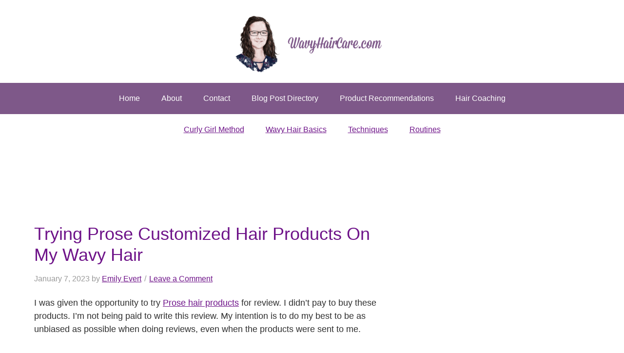

--- FILE ---
content_type: text/html; charset=utf-8
request_url: https://www.google.com/recaptcha/api2/aframe
body_size: 266
content:
<!DOCTYPE HTML><html><head><meta http-equiv="content-type" content="text/html; charset=UTF-8"></head><body><script nonce="ve-RbHqw-NyQSrisjPjT_g">/** Anti-fraud and anti-abuse applications only. See google.com/recaptcha */ try{var clients={'sodar':'https://pagead2.googlesyndication.com/pagead/sodar?'};window.addEventListener("message",function(a){try{if(a.source===window.parent){var b=JSON.parse(a.data);var c=clients[b['id']];if(c){var d=document.createElement('img');d.src=c+b['params']+'&rc='+(localStorage.getItem("rc::a")?sessionStorage.getItem("rc::b"):"");window.document.body.appendChild(d);sessionStorage.setItem("rc::e",parseInt(sessionStorage.getItem("rc::e")||0)+1);localStorage.setItem("rc::h",'1768999807302');}}}catch(b){}});window.parent.postMessage("_grecaptcha_ready", "*");}catch(b){}</script></body></html>

--- FILE ---
content_type: text/plain; charset=utf-8
request_url: https://ads.adthrive.com/http-api/cv2
body_size: 4674
content:
{"om":["04897otm","0av741zl","0fhptxpv","0iyi1awv","0o3ed5fh","0p298ycs8g7","0p7rptpw","0pycs8g7","0s298m4lr19","0sm4lr19","1","1011_302_56233486","1011_302_56528063","1028_8728253","10310289136970_462615155","10EXMYhNyHU","10ua7afe","11142692","11509227","11896988","119_6207991","12010084","12168663","124682_648","124684_191","124843_8","124848_7","124853_7","14ykosoj","16x7UEIxQu8","1nswb35c","1qycnxb6","1tcpldt7","202d4qe7","206_488692","2132:42375956","2132:42828302","2132:45519096","2132:45563061","2132:45871980","2132:45871983","2132:45881732","2132:45999649","2149:12151096","21_0o3ed5fh","2249:553779915","2249:553781814","2249:553781913","2249:567996566","2249:650650503","2249:691925891","2249:696523934","2307:0pycs8g7","2307:1li23of4","2307:2gev4xcy","2307:2mokbgft","2307:4b80jog8","2307:4etfwvf1","2307:4fk9nxse","2307:4qxmmgd2","2307:6zub7msu","2307:8gyxi0mz","2307:9nex8xyd","2307:9t6gmxuz","2307:a0637yz2","2307:a7w365s6","2307:a90208mb","2307:bfabg5d1","2307:c1hsjx06","2307:dtm79nhf","2307:duxvs448","2307:fphs0z2t","2307:fqeh4hao","2307:gdh74n5j","2307:gn3plkq1","2307:h0cw921b","2307:hd9823n8","2307:hn3eanl8","2307:izn7xb48","2307:k3mnim0y","2307:llssk7bx","2307:lu0m1szw","2307:n3egwnq7","2307:ouycdkmq","2307:p3cf8j8j","2307:pnprkxyb","2307:rup4bwce","2307:s2ahu2ae","2307:t41ujkm8","2307:tteuf1og","2307:w6xlb04q","2307:xc88kxs9","23786440","2409_25495_176_CR52178316","248492119","248493046","25_53v6aquw","25_8b5u826e","25_m2n177jy","25_op9gtamy","25_oz31jrd0","25_utberk8n","25_yi6qlg3p","25zkgjsh","2636_1101777_7764-1036199","2636_1101777_7764-1036207","2636_1101777_7764-1036208","2636_1101777_7764-1036209","2636_1101777_7764-1036210","2662_200562_8182931","2676:85402402","2676:85987448","2676:86083008","2676:86087917","2676:86698326","2676:86739509","2715_9888_262594","2715_9888_501349","28933536","29402249","29414696","29456320","2gev4xcy","2gglwanz","2yvhdypt","3018/11c03e16076ba3220f65f2ad598d6339","308_125203_16","308_125204_12","31qdo7ks","33605023","33627671","34182009","3490:CR52212685","3490:CR52212687","3490:CR52212688","3490:CR52223725","3658_136236_fphs0z2t","3658_138741_T26317748","3658_151356_1nswb35c","3658_18008_duxvs448","3658_211122_5vb39qim","3702_139777_24765468","3702_139777_24765477","3702_139777_24765483","3702_139777_24765484","3702_139777_24765499","3702_139777_24765527","3702_139777_24765529","3702_139777_24765531","3702_139777_24765537","381513943572","38iojc68","3aptpnuj","3v2n6fcp","409_192565","409_216324","409_216326","409_216364","409_216366","409_216384","409_216406","409_216416","409_220169","409_220354","409_223589","409_223599","409_225987","409_225988","409_225990","409_225992","409_226322","409_226326","409_226332","409_226352","409_226361","409_227223","409_227224","409_227235","409_228054","409_228059","409_228356","409_235277","43919974","43919985","44629254","4771_67437_1610326628","47869802","481703827","485027845327","48739106","488692","49869013","49869015","4aqwokyz","4etfwvf1","4f298k9nxse","4pykxt9i","4qxmmgd2","501349","50525751","51372355","51372434","521_425_203508","521_425_203515","521_425_203542","521_425_203635","521_425_203677","521_425_203728","521_425_203731","521_425_203733","521_425_203742","521_425_203744","521_425_203885","521_425_203907","5316_139700_76cc1210-8fb0-4395-b272-aa369e25ed01","5316_139700_bd0b86af-29f5-418b-9bb4-3aa99ec783bd","5316_139700_cebab8a3-849f-4c71-9204-2195b7691600","5316_139700_e57da5d6-bc41-40d9-9688-87a11ae6ec85","53v6aquw","54779847","5510:1nswb35c","5510:llssk7bx","5510:ouycdkmq","5510:quk7w53j","5510:znl4u1zy","55167461","55221385","5532:553779915","5532:553781814","553781814","55726194","557_409_216366","557_409_216394","557_409_216396","557_409_216408","557_409_220343","557_409_220344","557_409_220354","557_409_223589","557_409_223599","557_409_225988","557_409_228065","557_409_228067","557_409_228349","557_409_230731","558_93_6mwqcsi8","558_93_duxvs448","558_93_m2n177jy","5626536529","5626560649","56632486","58147757","58310259131_553781814","59664236","59664270","59822752","59856354","5989_84349_553779915","5989_84349_553781814","5l03u8j0","5mh8a4a2","5sfc9ja1","60618611","60825627","609577512","60f5a06w","61210708","61210719","6126589193","61397891","61593903","618576351","618876699","618980679","619089559","61932920","61932925","61932957","62019442","62019681","62019933","6226505231","6226505239","6226507991","6226522291","6226530649","6250_66552_T26312052","627290883","627309156","627309159","627506494","628015148","628086965","628153053","628222860","628223277","628360579","628360582","628444259","628444349","628444433","628444439","628456310","628622178","628622250","628683371","628687043","628687157","628803013","628841673","629009180","629167998","629168001","629168010","629168565","629171196","629171202","629255550","62978299","62978305","62981075","630137823","63079480","630928655","6329018","6365_61796_784844652399","6365_61796_784880263591","6365_61796_784880274628","6365_61796_784971491009","63gwykf6","63t6qg56","659713728691","663293761","673375558002","680_99480_700109379","680_99480_700109389","680_99480_700109391","690_99485_1610326728","692192753","697189974","697190052","697525780","6b8inw6p","6l5qanx0","6mwqcsi8","6n1cwui3","6rbncy53","6tvpz4dn","700109383","700109389","701329615","702759599","704968015","705115233","705115332","705115442","705115523","705116521","705127202","70_86082701","722434589030","722839542471","725509925694","726223570444","7354_138543_85445125","7354_138543_85809050","74987676","74987692","7732580","7764-1036208","790703534060","79096173","794di3me","7969_149355_45327624","7969_149355_45871983","7969_149355_45999649","7a0tg1yi","7vplnmf7","7x8f326o","7xb3th35","80070370","80070373","80070391","80072819","80072827","80072847","80ec5mhd","8154365","8154367","8168539","82ubdyhk","83443042","83443874","83443877","83443889","83446646","83448051","83448068","85480688","85690530","85943194","85954438","86509223","86509229","86509230","8b5u826e","8linfb0q","8orkh93v","8w4klwi4","9057/0328842c8f1d017570ede5c97267f40d","9057/211d1f0fa71d1a58cabee51f2180e38f","9057/b232bee09e318349723e6bde72381ba0","9309343","96srbype","9nex8xyd","9rqgwgyb","9t6gmxuz","9wmwe528","9y91aee3","9zqtrtrf","SChQFAH8jTE","YlnVIl2d84o","a0l7lmjs","a0oxacu8","a1t6xdb7","a1vt6lsg","a4nw4c6t","a566o9hb","a7w365s6","akxfbxix","ascierwp","axw5pt53","b5e77p2y","bd5xg6f6","bfabg5d1","bn278v80","bp4f2d47","bpwmigtk","c1hsjx06","c25uv8cd","c75hp4ji","cqant14y","cr-9hxzbqc08jrgv2","cr-aawz1h5vubwj","cr-aawz3f0pubwj","cr-aawz3f3xubwj","cr-dbs04e7qx7tmu","cr-f6puwm2w27tf1","cr-kk33ae113ergv2","cr-kz4ol95lubwe","cr-sk1vaer4u9vd","cr-wzt6eo5fubwe","cv0h9mrv","czt3qxxp","d8ijy7f2","dc2989iz3n6","dea7uaiq","dft15s69","dg2WmFvzosE","djstahv8","dpjydwun","dtm79nhf","duxvs448","e2c76his","e406ilcq","et4j6229","eth6t645","f46gq7cs","fcn2zae1","fdujxvyb","fk23o2nm","fmbxvfw0","fmmrtnw7","fovbyhjn","fq298eh4hao","fqeh4hao","g3tr58j9","g49ju19u","ge4000vb","gn3plkq1","h0cw921b","h0zwvskc","h4d8w3i0","h600umfj","hd9823n8","heyp82hb","hf9ak5dg","hgrz3ggo","hi8yer5p","hpybs82n","hqz7anxg","hwr63jqc","iu5svso2","j39smngx","j5l7lkp9","jd035jgw","jfh85vr4","jr169syq","jsu57unw","k28x0smd","kecbwzbd","kk5768bd","klqiditz","kz8629zd","l2j3rq3s","ldnbhfjl","ll8m2pwk","llssk7bx","lp1o53wi","lryy2wkw","m00a5urx","m3vETGIMqe4","m6ga279l","mmr74uc4","mvs8bhbb","mznp7ktv","n3298egwnq7","n3egwnq7","nv0uqrqm","oaa25uh7","oe31iwxh","of2980pnoue","ofoon6ir","okem47bb","op9gtamy","ot91zbhz","ouycdkmq","oyophs7h","oz31jrd0","p9jaajrc","pagvt0pd","pi9dvb89","plth4l1a","pmtssbfz","ppn03peq","q0nt8p8d","q9plh3qd","qfy64iwb","qhj5cnew","qjfdr99f","qp9gc5fs","qqvgscdx","qsfx8kya","quk7w53j","ra3bwev9","rbs0tzzw","rue4ecys","rxj4b6nw","s2ahu2ae","s4s41bit","sdodmuod","sk3ffy7a","t41ujkm8","t4zab46q","t8b9twm5","t8qogbhp","tchmlp1j","ti0s3bz3","u7p1kjgp","u7pifvgm","u863nap5","uf7vbcrs","ujl9wsn7","ujqkqtnh","uq0uwbbh","v31rs2oq","v5w56b83","veuwcd3t","vggd907z","vk8u5qr9","vnc30v3n","w15c67ad","wFBPTWkXhX8","wfxqcwx7","wn2a3vit","wq5j4s9t","wt0wmo2s","wy75flx2","wylaon2e","xe7etvhg","xgjdt26g","xz9ajlkq","yi6qlg3p","yxvw3how","zfexqyi5","ziox91q0","znl4u1zy","zvdz58bk","zw6jpag6","zxaju0ay","7979132","7979135"],"pmp":[],"adomains":["1md.org","a4g.com","about.bugmd.com","acelauncher.com","adameve.com","adelion.com","adp3.net","advenuedsp.com","aibidauction.com","aibidsrv.com","akusoli.com","allofmpls.org","arkeero.net","ato.mx","avazutracking.net","avid-ad-server.com","avid-adserver.com","avidadserver.com","aztracking.net","bc-sys.com","bcc-ads.com","bidderrtb.com","bidscube.com","bizzclick.com","bkserving.com","bksn.se","brightmountainads.com","bucksense.io","bugmd.com","ca.iqos.com","capitaloneshopping.com","cdn.dsptr.com","clarifion.com","clean.peebuster.com","cotosen.com","cs.money","cwkuki.com","dallasnews.com","dcntr-ads.com","decenterads.com","derila-ergo.com","dhgate.com","dhs.gov","digitaladsystems.com","displate.com","doyour.bid","dspbox.io","envisionx.co","ezmob.com","fla-keys.com","fmlabsonline.com","g123.jp","g2trk.com","gadgetslaboratory.com","gadmobe.com","getbugmd.com","goodtoknowthis.com","gov.il","grosvenorcasinos.com","guard.io","hero-wars.com","holts.com","howto5.io","http://bookstofilm.com/","http://countingmypennies.com/","http://fabpop.net/","http://folkaly.com/","http://gameswaka.com/","http://gowdr.com/","http://gratefulfinance.com/","http://outliermodel.com/","http://profitor.com/","http://tenfactorialrocks.com/","http://vovviral.com/","https://instantbuzz.net/","https://www.royalcaribbean.com/","ice.gov","imprdom.com","justanswer.com","liverrenew.com","longhornsnuff.com","lovehoney.com","lowerjointpain.com","lymphsystemsupport.com","meccabingo.com","media-servers.net","medimops.de","miniretornaveis.com","mobuppsrtb.com","motionspots.com","mygrizzly.com","myiq.com","myrocky.ca","national-lottery.co.uk","nbliver360.com","ndc.ajillionmax.com","nibblr-ai.com","niutux.com","nordicspirit.co.uk","notify.nuviad.com","notify.oxonux.com","own-imp.vrtzads.com","paperela.com","paradisestays.site","parasiterelief.com","peta.org","pfm.ninja","photoshelter.com","pixel.metanetwork.mobi","pixel.valo.ai","plannedparenthood.org","plf1.net","plt7.com","pltfrm.click","printwithwave.co","privacymodeweb.com","rangeusa.com","readywind.com","reklambids.com","ri.psdwc.com","royalcaribbean.com","royalcaribbean.com.au","rtb-adeclipse.io","rtb-direct.com","rtb.adx1.com","rtb.kds.media","rtb.reklambid.com","rtb.reklamdsp.com","rtb.rklmstr.com","rtbadtrading.com","rtbsbengine.com","rtbtradein.com","saba.com.mx","safevirus.info","securevid.co","seedtag.com","servedby.revive-adserver.net","shift.com","simple.life","smrt-view.com","swissklip.com","taboola.com","tel-aviv.gov.il","temu.com","theoceanac.com","track-bid.com","trackingintegral.com","trading-rtbg.com","trkbid.com","truthfinder.com","unoadsrv.com","usconcealedcarry.com","uuidksinc.net","vabilitytech.com","vashoot.com","vegogarden.com","viewtemplates.com","votervoice.net","vuse.com","waardex.com","wapstart.ru","wdc.go2trk.com","weareplannedparenthood.org","webtradingspot.com","www.royalcaribbean.com","xapads.com","xiaflex.com","yourchamilia.com"]}

--- FILE ---
content_type: text/plain
request_url: https://rtb.openx.net/openrtbb/prebidjs
body_size: -224
content:
{"id":"c5e0fd2a-2268-4257-bb42-66bb1789abac","nbr":0}

--- FILE ---
content_type: text/plain
request_url: https://rtb.openx.net/openrtbb/prebidjs
body_size: -224
content:
{"id":"f33727e7-db09-456d-8ef0-d590c2dcc328","nbr":0}

--- FILE ---
content_type: text/plain
request_url: https://rtb.openx.net/openrtbb/prebidjs
body_size: -224
content:
{"id":"61aeb921-158b-40ab-9738-f602a0251760","nbr":0}

--- FILE ---
content_type: text/plain
request_url: https://rtb.openx.net/openrtbb/prebidjs
body_size: -224
content:
{"id":"a513dc4d-1364-490e-9ba9-16869bb3ddc3","nbr":0}

--- FILE ---
content_type: text/plain
request_url: https://rtb.openx.net/openrtbb/prebidjs
body_size: -224
content:
{"id":"57b2866f-d3f8-42fd-a367-3c48f2c022b7","nbr":0}

--- FILE ---
content_type: text/plain
request_url: https://rtb.openx.net/openrtbb/prebidjs
body_size: -224
content:
{"id":"56857420-23e5-474a-ad81-db2e950136b2","nbr":0}

--- FILE ---
content_type: text/plain
request_url: https://rtb.openx.net/openrtbb/prebidjs
body_size: -224
content:
{"id":"5287eec2-4f8f-46a8-82c1-817101e15714","nbr":0}

--- FILE ---
content_type: text/plain
request_url: https://rtb.openx.net/openrtbb/prebidjs
body_size: -224
content:
{"id":"c44e3f0e-3ed1-46fa-8b19-50c89df9883b","nbr":0}

--- FILE ---
content_type: text/plain
request_url: https://rtb.openx.net/openrtbb/prebidjs
body_size: -224
content:
{"id":"6dda7415-e591-4078-960d-6b2cf7c13d6f","nbr":0}

--- FILE ---
content_type: text/plain
request_url: https://rtb.openx.net/openrtbb/prebidjs
body_size: -84
content:
{"id":"e8ea8dc5-67b3-42e3-9547-098acba0cc6f","nbr":0}

--- FILE ---
content_type: text/plain
request_url: https://rtb.openx.net/openrtbb/prebidjs
body_size: -224
content:
{"id":"dfad7ddc-43f2-4be0-be49-20ceffbef1d1","nbr":0}

--- FILE ---
content_type: text/plain
request_url: https://rtb.openx.net/openrtbb/prebidjs
body_size: -224
content:
{"id":"e9296be1-775f-4bfe-a7f2-923b23bdb898","nbr":0}

--- FILE ---
content_type: text/plain
request_url: https://rtb.openx.net/openrtbb/prebidjs
body_size: -224
content:
{"id":"401d7841-2c0b-49b4-8ebf-2e5b80bd6154","nbr":0}